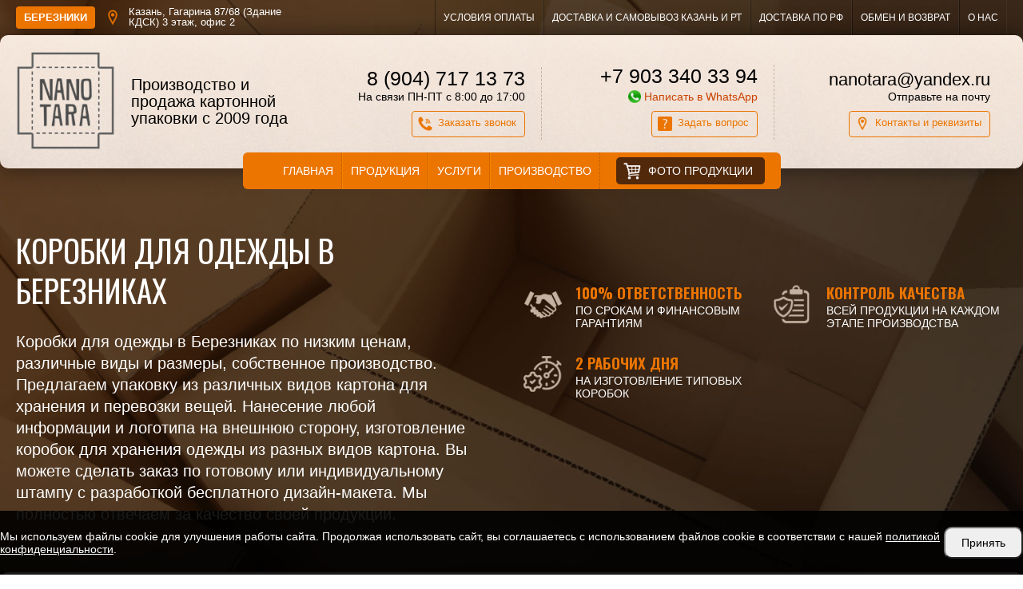

--- FILE ---
content_type: text/html; charset=UTF-8
request_url: https://berezniki.nanotara.ru/dlya-odezhdy
body_size: 11052
content:

<!DOCTYPE html>
<html lang="ru">
<head>
    <meta charset="utf-8">
    <meta name="viewport" content="width = device-width, initial-scale=1" />
    <title>Коробки для одежды Березники купить на заказ по доступной цене</title>
    <meta name="description" content="Коробки для одежды, купить по низкой стоимости в Березниках. Коробки для хранения одежды от производителя коробок из картона ИП Юхтина О.С.. Собственное высокотехнологичное производство." />
    <meta name="keywords" content="" />


    <meta property="og:title" content="Коробки для одежды Березники купить на заказ по доступной цене">
    <meta property="og:description" content="Коробки для одежды, купить по низкой стоимости в Березниках. Коробки для хранения одежды от производителя коробок из картона ИП Юхтина О.С.. Собственное высокотехнологичное производство.">
    <meta property="og:type" content="website">
    <meta property="og:url" content="https://berezniki.nanotara.ru">
    <meta property="og:image" content="/uploads/logo.png">

    <link rel="shortcut icon" href="/uploads/favicon.png" type="image/png">
    <link rel="stylesheet" href="/css/jedcoder/jedcoder.css"/>
    <link rel="stylesheet" href="/css/main.css"/>
    <link rel="stylesheet" href="/css/mobile.css"/>

    <script src="/js/jquery-3.2.1.min.js"></script>
    <script src="/templates/front/js/masonry.min.js"></script>
    <script src="/js/magnific/jquery.magnific-popup.min.js"></script>
    <link rel="stylesheet" href="/js/magnific/magnific-popup.css"/>

    <script src="/css/jedcoder/lib/jed-mobilemenu/jed-mobilemenu.js"></script>
    <link rel="stylesheet" href="/css/jedcoder/lib/jed-mobilemenu/jed-mobilemenu.css"/>

    <script src="/css/jedcoder/lib/jed-gridslider/jed-gridslider.js"></script>
    <link rel="stylesheet" href="/css/jedcoder/lib/jed-gridslider/jed-gridslider.css"/>

    <script src="/css/jedcoder/lib/jed-dropmenu/jed-dropmenu.js"></script>
    <link rel="stylesheet" href="/css/jedcoder/lib/jed-dropmenu/jed-dropmenu.css"/>

    <script src="/js/main.js"></script>
    <link href="https://fonts.googleapis.com/css?family=Rubik+Mono+One&display=swap&subset=cyrillic" rel="stylesheet">
<link href="https://fonts.googleapis.com/css?family=Oswald:400,500,600&display=swap&subset=cyrillic-ext"
    rel="stylesheet">
    <meta name="yandex-verification" content="c09467d20b7a497a" />
<meta name="yandex-verification" content="f7b8bdf9a76a254a" />
<meta name="yandex-verification" content="b5dd03a6c45f5dd4" />
<meta name="google-site-verification" content="p4ebX40_xLPgjlc5jZpyA_CDzAI8MZFs1aAGIrymxGo" />            <script>
          // Фиксируем событие, когда DOM полностью загружен
          document.addEventListener('DOMContentLoaded', function () {
              document.querySelectorAll('form input[name=recaptcha_response]').forEach(function (input) {
                  let randomKey = Array.from(crypto.getRandomValues(new Uint8Array(32)))
                      .map(b => b.toString(16).padStart(2, '0')).join('');
                  input.value = randomKey;
              });
          });
      
      </script>      
<script type='text/javascript' src='/modules/mod_feedback/jquery.maskedinput.min.js'></script>
<script type='text/javascript' src='/modules/mod_feedback/feedback.js'></script>
<link rel='stylesheet' href='/modules/mod_feedback/feedback.css'/>
<script type='text/javascript' src='/modules/mod_feedback/datetimepicker/jquery.datetimepicker.js'></script>
<link rel='stylesheet' href='/modules/mod_feedback/datetimepicker/jquery.datetimepicker.css'/>
</head>
<body>
<div class="selectCity active" style="display: none;">
    <div class="win">
        <span class="text">Ваш город Березники?</span>
        <div class="btns">
            <a href="/dlya-odezhdy?city" class="jbutton medium btn yes">Да, верно</a>
            <span class="jbutton medium bnt no">Другой город</span>
        </div>
    </div>
</div>
<div class="cityWin">
    <div class="win">
    <div class="close">&times;</div>
        <div class="grid">
                    <div class="column grid-item">
                <div class="name">А</div>
                <div class="cities">
                <!--<a href="http://?city" class="city"></a>-->
                    <a href="https://almetevsk.nanotara.ru" class="city">Альметьевск</a>
                <!--<a href="http://?city" class="city"></a>-->
                    <a href="https://arzamas.nanotara.ru" class="city">Арзамас</a>
                                </div>
            </div>
                    <div class="column grid-item">
                <div class="name">Б</div>
                <div class="cities">
                <!--<a href="http://?city" class="city"></a>-->
                    <a href="https://balakovo.nanotara.ru" class="city">Балаково</a>
                <!--<a href="http://?city" class="city"></a>-->
                    <a href="https://berezniki.nanotara.ru" class="city">Березники</a>
                                </div>
            </div>
                    <div class="column grid-item">
                <div class="name">Д</div>
                <div class="cities">
                <!--<a href="http://?city" class="city"></a>-->
                    <a href="https://dimitrovgrad.nanotara.ru" class="city">Димитровград</a>
                                </div>
            </div>
                    <div class="column grid-item">
                <div class="name">И</div>
                <div class="cities">
                <!--<a href="http://?city" class="city"></a>-->
                    <a href="https://izhevsk.nanotara.ru" class="city">Ижевск</a>
                                </div>
            </div>
                    <div class="column grid-item">
                <div class="name">Й</div>
                <div class="cities">
                <!--<a href="http://?city" class="city"></a>-->
                    <a href="https://joshkar-ola.nanotara.ru" class="city">Йошкар-Ола</a>
                                </div>
            </div>
                    <div class="column grid-item">
                <div class="name">К</div>
                <div class="cities">
                <!--<a href="http://?city" class="city"></a>-->
                    <a href="https://nanotara.ru" class="city">Казань</a>
                <!--<a href="http://?city" class="city"></a>-->
                    <a href="https://kirov43.nanotara.ru" class="city">Киров</a>
                <!--<a href="http://?city" class="city"></a>-->
                    <a href="https://kirov43.nanotara.ru" class="city">Киров</a>
                                </div>
            </div>
                    <div class="column grid-item">
                <div class="name">Н</div>
                <div class="cities">
                <!--<a href="http://?city" class="city"></a>-->
                    <a href="https://nn.nanotara.ru" class="city">Нижний Новгород</a>
                <!--<a href="http://?city" class="city"></a>-->
                    <a href="https://naberezhnye-chelny.nanotara.ru" class="city">Набережные Челны</a>
                <!--<a href="http://?city" class="city"></a>-->
                    <a href="https://nizhnekamsk.nanotara.ru" class="city">Нижнекамск</a>
                <!--<a href="http://?city" class="city"></a>-->
                    <a href="https://neftekamsk.nanotara.ru" class="city">Нефтекамск</a>
                <!--<a href="http://?city" class="city"></a>-->
                    <a href="https://novokujbyshevsk.nanotara.ru" class="city">Новокуйбышевск</a>
                                </div>
            </div>
                    <div class="column grid-item">
                <div class="name">О</div>
                <div class="cities">
                <!--<a href="http://?city" class="city"></a>-->
                    <a href="https://orenburg.nanotara.ru" class="city">Оренбург</a>
                <!--<a href="http://?city" class="city"></a>-->
                    <a href="https://orsk.nanotara.ru" class="city">Орск</a>
                                </div>
            </div>
                    <div class="column grid-item">
                <div class="name">П</div>
                <div class="cities">
                <!--<a href="http://?city" class="city"></a>-->
                    <a href="https://perm.nanotara.ru" class="city">Пермь</a>
                <!--<a href="http://?city" class="city"></a>-->
                    <a href="https://penza.nanotara.ru" class="city">Пенза</a>
                                </div>
            </div>
                    <div class="column grid-item">
                <div class="name">С</div>
                <div class="cities">
                <!--<a href="http://?city" class="city"></a>-->
                    <a href="https://samara.nanotara.ru" class="city">Самара</a>
                <!--<a href="http://?city" class="city"></a>-->
                    <a href="https://saratov.nanotara.ru" class="city">Саратов</a>
                <!--<a href="http://?city" class="city"></a>-->
                    <a href="https://saransk.nanotara.ru" class="city">Саранск</a>
                <!--<a href="http://?city" class="city"></a>-->
                    <a href="https://sterlitamak.nanotara.ru" class="city">Стерлитамак</a>
                <!--<a href="http://?city" class="city"></a>-->
                    <a href="https://syzran.nanotara.ru" class="city">Сызрань</a>
                                </div>
            </div>
                    <div class="column grid-item">
                <div class="name">Т</div>
                <div class="cities">
                <!--<a href="http://?city" class="city"></a>-->
                    <a href="https://tolyati.nanotara.ru" class="city">Тольятти</a>
                                </div>
            </div>
                    <div class="column grid-item">
                <div class="name">У</div>
                <div class="cities">
                <!--<a href="http://?city" class="city"></a>-->
                    <a href="https://ufa.nanotara.ru" class="city">Уфа</a>
                <!--<a href="http://?city" class="city"></a>-->
                    <a href="https://uljanovsk.nanotara.ru" class="city">Ульяновск</a>
                                </div>
            </div>
                    <div class="column grid-item">
                <div class="name">Ч</div>
                <div class="cities">
                <!--<a href="http://?city" class="city"></a>-->
                    <a href="https://cheboksary.nanotara.ru" class="city">Чебоксары</a>
                                </div>
            </div>
                    <div class="column grid-item">
                <div class="name">Э</div>
                <div class="cities">
                <!--<a href="http://?city" class="city"></a>-->
                    <a href="https://engels.nanotara.ru" class="city">Энгельс</a>
                                </div>
            </div>
                </div>
    </div>
</div>
<div class="jgridtable middle jed-mobilemenu-line">
    <div class="jitem t30 m50 jed-mobilemenu-1">
      <a href="/" class="logo">ИП Юхтина О.С.</a>
    </div>
    <div class="jitem t50 m30 jed-mobilemenu-2">
      <div class="telefons">
        <a href='tel:' class='telefon'></a>      </div>
    </div>
    <div class="item t20 m20 jed-mobilemenu-3">
        <div class="jed-mobilemenu-start"></div>
    </div>
</div>

<div class="jed-mobilemenu-menu-area">
        <div class="jed-mobilemenu-menu">
            <a href="/produkciya" class="active">Продукция</a>
<div class='down'>
    <a href="/tipy-korobok">Типы коробок</a><a href="/primenenie" class="active">Применение</a>
<div class='down'>
    <a href="/dlya-tortov">Для тортов</a><a href="/dlya-piccy">Для пиццы</a><a href="/arhivnye">Архивные</a><a href="/novogodnie">Новогодние</a><a href="/dlya-sklada">Для склада</a><a href="/lotki-dlya-produktov">Лотки для продуктов</a><a href="/dlya-cvetov">Для цветов</a><a href="/dlya-kartin">Для картин</a><a href="/dlya-igrushek">Для игрушек</a><a href="/dlya-butylok">Для бутылок</a><a href="/podarochnye">Подарочные</a><a href="/dlya-obuvi">Для обуви</a><a href="/dlya-upakovki">Для упаковки</a><a href="/dlya-veshchey">для вещей</a><a href="/dlya-pereezda">для переезда</a><a href="/dlya-bumag">для бумаг</a><a href="/dlya-dokumentov">для документов</a><a href="/dlya-ovoshchey">для овощей</a><a href="/dlya-pirozhnyh">Для пирожных</a><a href="/dlya-mebeli">Для мебели</a><a href="/dlya-odezhdy" class="active">Для одежды</a><a href="/dlya-knig">Для книг</a><a href="/dlya-belya">Для белья</a><a href="/dlya-perevozki">Для перевозки</a><a href="/dlya-pirogov">Для пирогов</a><a href="/dlya-vina">Для вина</a><a href="/dlya-konfet">Для конфет</a><a href="/dlya-ryby">Для рыбы</a><a href="/dlya-buketov">Для букетов</a><a href="/dlya-chaya">Для чая</a><a href="/dlya-tovara">Для товара</a><a href="/dlya-fruktov">Для фруктов</a><a href="/dlya-konditerskih-izdeliy">Для кондитерских изделий</a><a href="/dlya-chasov">Для часов</a><a href="/dlya-suvenirov">Для сувениров</a><a href="/dlya-edy">Для еды</a><a href="/dlya-stiralnogo-poroshka">Для стирального порошка</a><a href="/dlya-pechenya">Для печенья</a><a href="/dlya-holodilnika">Для холодильника</a><a href="/dlya-myla">Для мыла</a><a href="/dlya-kosmetiki">Для косметики</a><a href="/dlya-salfetok">Для салфеток</a><a href="/dlya-bytovoy-himii">Для бытовой химии</a><a href="/dlya-zeleni">Для зелени</a><a href="/dlya-kruzhki">Для кружки</a><a href="/dlya-pishchevoy-promyshlennosti">Для пищевой промышленности</a><a href="/dlya-vypechki">Для выпечки</a><a href="/ofisnye">Офисные</a><a href="/dlya-internet-magazinov">Для интернет магазинов</a><a href="/korobki-dlya-kapkeykov">Коробки для капкейков</a>
</div><a href="/tip-kartona">Тип картона</a><a href="/komplektaciya">Комплектация</a><a href="/pechat">Печать</a><a href="/cvet">Цвет</a><a href="/forma">Форма</a><a href="/po-razmeru">По размеру</a>
</div><a href="/foto-produkcii">Фото продукции</a><a href="/o-nas">О нас</a><a href="/proizvodstvo">Производство</a><a href="/kontakty">Контакты</a>        </div>
        <div class="jed-mobilemenu-more">

        </div>
</div>
<div class="absolute inner" style="background-image: url(/uploads/bg/head.jpg)">
<div class="box topLineBox">
    <div class="main">
        <div class="jgrid221 no-margin">
            <div class="jitem p30">
                <div class="cityBlock">
                    <div class="city openCities">Березники</div>
                    <div class="adress">Казань, Гагарина 87/68 (Здание КДСК) 3 этаж, офис 2</div>
                </div>
            </div>
            <div class="jitem p70">
                <div class="menu"><a href="/usloviya-oplaty">Условия оплаты</a><a href="/dostavka-i-samovyvoz-kazan-i-rt">Доставка и самовывоз Казань и РТ</a><a href="/dostavka-po-rf">Доставка по РФ</a><a href="/obmen-i-vozvrat">Обмен и возврат</a><a href="/o-nas">О нас</a></div>            </div>
        </div>
    </div>
</div>

<div class="box headBox">
    <div class="main">
        <div class="jgrid421 middle topLine no-margin">
            <div class="jitem logoItem p10">
                <a href="/" class="logo">
                    <img src="/uploads/logo.png">
                </a>
            </div>
            <div class="jitem p20">
                <div class="slogan">
                    Производство и продажа картонной упаковки с 2009 года                </div>
            </div>
            <div class="jitem dataItem p70">
                <div class="table">

                    <div class="telefons item"><a href='tel:8 (904) 717 13 73' class='telefon'>8 (904) 717 13 73</a><div class='caption'>На связи ПН-ПТ с 8:00 до 17:00</div>                            <a href="#form-call-modal" class="jbutton4 small form-modal icon a-button" data-info="Заказ звонка с шапки" data-desc=""
                                data-title="Заказать звонок"><img src="/uploads/design/icon_telefon.png">Заказать звонок</a>
                            </div>                    <div class="telefons item"><a href='tel:+7 903 340 33 94' class='telefon'>+7 903 340 33 94</a><a href='https://api.whatsapp.com/send?phone=79270392704' target='_blank' class='caption'><img src='/uploads/design/msg/whatsapp.png'>Написать в WhatsApp</a>                            <a href="#form-q-modal" class="jbutton4 small icon form-modal a-button" data-info="Заказ звонка с шапки" data-desc=""
                                data-title="Заказать звонок"><img src="/uploads/design/icon_question.png">Задать вопрос</a>
                            </div>                    <div class="emails item"><a href='mailto:nanotara@yandex.ru' class='email'>nanotara@yandex.ru</a><div class='caption'>Отправьте на почту</div>                            <a href="/kontakty" class="jbutton4 small icon a-button"><img src="/uploads/design/icon_contacts.png">Контакты и реквизиты</a>
                            </div>
                </div>
            </div>

        </div>

    </div>
</div>
<div class="box mainMenuBox">
    <div class="main">
        <div class="menu jed-dropmenu">
            <a href="/">Главная</a><a href="/produkciya" class="active">Продукция</a><a href="/uslugi">Услуги</a><a href="/proizvodstvo">Производство</a><a href="/foto-produkcii">Фото продукции</a>        </div>
    </div>
</div>
    <div class="box headTmpInner second" >
        <div class="main">
            <div class="text">
                <h1 class="title font2">
                    Коробки для одежды в Березниках                 </h1>
                <div class="description">
                    <p>Коробки для одежды в Березниках по низким ценам, различные виды и размеры, собственное производство. Предлагаем упаковку из различных видов картона для хранения и перевозки вещей. Нанесение любой информации и логотипа на внешнюю сторону, изготовление коробок для хранения одежды из разных видов картона. Вы можете сделать заказ по готовому или индивидуальному штампу с разработкой бесплатного дизайн-макета. Мы полностью отвечаем за качество своей продукции.</p>                </div>
               
            </div>
            <div class="advantItem">
                    <div class="jgrid221 advantsHead">
                    <div class="jitem advant">
                <div class="image" style="background-image:url(/uploads/design/icon_otvet.png)"></div>
                <div class="name"><span>100% ответственность</span> по срокам и финансовым гарантиям</div>
            </div>

                    <div class="jitem advant">
                <div class="image" style="background-image:url(/uploads/design/icon_100.png)"></div>
                <div class="name"><span>Контроль качества</span> всей продукции на каждом этапе производства</div>
            </div>

                    <div class="jitem advant">
                <div class="image" style="background-image:url(/uploads/design/icon_speed.png)"></div>
                <div class="name"><span>2 рабочих дня</span> на изготовление типовых коробок</div>
            </div>

            </div>
            </div>
        </div>
    </div>

</div>



<div class="box winBox top catalogInner">
    <div class="main">
        <div class="jgrid211 columns">
            <div class="jitem p25 left">
                <div class='leftMenu'><a href='/tipy-korobok' class=''>Типы коробок</a><a href='/primenenie' class='active'>Применение</a><div class='down category level1'><a href='/dlya-tortov' class=''>Для тортов</a><a href='/dlya-piccy' class=''>Для пиццы</a><a href='/arhivnye' class=''>Архивные</a><a href='/novogodnie' class=''>Новогодние</a><a href='/dlya-sklada' class=''>Для склада</a><a href='/lotki-dlya-produktov' class=''>Лотки для продуктов</a><a href='/dlya-cvetov' class=''>Для цветов</a><a href='/dlya-kartin' class=''>Для картин</a><a href='/dlya-igrushek' class=''>Для игрушек</a><a href='/dlya-butylok' class=''>Для бутылок</a><a href='/podarochnye' class=''>Подарочные</a><a href='/dlya-obuvi' class=''>Для обуви</a><a href='/dlya-upakovki' class=''>Для упаковки</a><a href='/dlya-veshchey' class=''>для вещей</a><a href='/dlya-pereezda' class=''>для переезда</a><a href='/dlya-bumag' class=''>для бумаг</a><a href='/dlya-dokumentov' class=''>для документов</a><a href='/dlya-ovoshchey' class=''>для овощей</a><a href='/dlya-pirozhnyh' class=''>Для пирожных</a><a href='/dlya-mebeli' class=''>Для мебели</a><a href='/dlya-odezhdy' class='active'>Для одежды</a><a href='/dlya-knig' class=''>Для книг</a><a href='/dlya-belya' class=''>Для белья</a><a href='/dlya-perevozki' class=''>Для перевозки</a><a href='/dlya-pirogov' class=''>Для пирогов</a><a href='/dlya-vina' class=''>Для вина</a><a href='/dlya-konfet' class=''>Для конфет</a><a href='/dlya-ryby' class=''>Для рыбы</a><a href='/dlya-buketov' class=''>Для букетов</a><a href='/dlya-chaya' class=''>Для чая</a><a href='/dlya-tovara' class=''>Для товара</a><a href='/dlya-fruktov' class=''>Для фруктов</a><a href='/dlya-konditerskih-izdeliy' class=''>Для кондитерских изделий</a><a href='/dlya-chasov' class=''>Для часов</a><a href='/dlya-suvenirov' class=''>Для сувениров</a><a href='/dlya-edy' class=''>Для еды</a><a href='/dlya-stiralnogo-poroshka' class=''>Для стирального порошка</a><a href='/dlya-pechenya' class=''>Для печенья</a><a href='/dlya-holodilnika' class=''>Для холодильника</a><a href='/dlya-myla' class=''>Для мыла</a><a href='/dlya-kosmetiki' class=''>Для косметики</a><a href='/dlya-salfetok' class=''>Для салфеток</a><a href='/dlya-bytovoy-himii' class=''>Для бытовой химии</a><a href='/dlya-zeleni' class=''>Для зелени</a><a href='/dlya-kruzhki' class=''>Для кружки</a><a href='/dlya-pishchevoy-promyshlennosti' class=''>Для пищевой промышленности</a><a href='/dlya-vypechki' class=''>Для выпечки</a><a href='/ofisnye' class=''>Офисные</a><a href='/dlya-internet-magazinov' class=''>Для интернет магазинов</a><a href='/korobki-dlya-kapkeykov' class=''>Коробки для капкейков</a></div><a href='/tip-kartona' class=''>Тип картона</a><a href='/komplektaciya' class=''>Комплектация</a><a href='/pechat' class=''>Печать</a><a href='/cvet' class=''>Цвет</a><a href='/forma' class=''>Форма</a><a href='/po-razmeru' class=''>По размеру</a></div>            </div>
            <div class="jitem p75 right">
                <div class="content p"><h2>Типы упаковки для вещей</h2>
<p>Картонные коробки для одежды бывают различных конфигураций &mdash; в зависимости от того, что именно в них хранится. Вот какие их типы наиболее распространены:</p>
<ul>
<li>высокая в качестве шкафа для одежды;</li>
<li>плоская с прозрачной крышкой для деликатных вещей;</li>
<li>квадратная с прорезными ручками в ячейки стеллажей.</li>
</ul>
<p>В зависимости от предназначения упаковка может быть изготовлена из плотного гофрокартона или крафт-картона. Коробки для одежды с крышкой &mdash; хороший вариант для сезонного хранения одежды, а также обуви.</p></div>
                                <div class="content p"><h2>Преимущества хранения вещей в коробках</h2>
<p>Картонная упаковка давно зарекомендовала себя как простое решение для хранения и перевозки различных вещей. Вот какие преимущества вы получаете при этом:</p>
<ul>
<li>оптимизация пространства в помещении;</li>
<li>компактное хранение и транспортировка;</li>
<li>защита одежды от внешних факторов;</li>
<li>возможность многоразового использования.</li>
</ul>
<p>Помимо этих неоспоримых удобств, коробки для упаковки одежды занимают минимум места в разобранном виде, имеют легкий вес и безопасны в экологическом аспекте.</p>
<h2>Порядок исполнения заказа</h2>
<p>После того, как вы предоставите менеджеру информацию с требованиями к упаковке, он примет заказ в работу. Вот какие этапы при этом осуществляются:</p>
<ul>
<li>расчет тиража и согласование;</li>
<li>подбор картона, изготовление дизайн-макета;</li>
<li>вырубка и сборка коробок;</li>
<li>постпечатная обработка;</li>
<li>отгрузка в ТК для отправки по адресу.</li>
</ul>
<p>Все этапы заказа контролируются менеджером с предоставлением текущей информации клиенту.</p>
<h2>Сделать заказ в компании ИП Юхтина О.С.</h2>
<p>Если вашему предприятию требуются коробки для хранения одежды, купить их вы можете у нас по выгодной цене. Для начала работы отправьте информацию с вашими пожеланиями к упаковке:</p>
<ul>
<li>по электронной почте <a href="mailto:nanotara@yandex.ru">nanotara@yandex.ru</a>;</li>
<li>по телефону <a href="tel:+79033403394">+7 903 340 33 94</a>;</li>
<li>заполните заявку онлайн на сайте.</li>
</ul>
<p>Наш сотрудник примет заказ в работу, просчитав оптимальный вариант. После готовности тиража производится его отгрузка по указанному адресу. Мы всегда открыты для плодотворного сотрудничества, ждем ваших обращений!</p></div>
                            </div>
        </div>
    </div>
</div>
<div class="box box1002 fotosBox">
    <div class="main">
        </div>
</div>

<div class="box mainFormBox">
    <div class="main">
        	<div id="form-main" class="feedback">
		<div class="title h1" data-default="Экспресс-заявка">Экспресс-заявка</div>
		<div class="venzel"></div>
			<form class="feedback_form" id="feedback_form-main" enctype="multipart/form-data" method="POST" action="/ajax/mod-mod_feedback/send-message">
				<div class="jgrid211">
			<div class="jitem p30 leftInputs">
				<div class=" input_string input-box">
<label>
    <span>Как Вас зовут?</span>
    <input name="value[fio]" type="text" placeholder="Как Вас зовут?" value="" class="input jinput"/>
    <input name="label[fio]" type="hidden" value="Как Вас зовут?" class="input"/>
    <input name="type[fio]" type="hidden" value="input_string"/>
    </lable>
</div>
				<div class=" input_string input-box">
<label>
    <span>Ваш город</span>
    <input name="value[city]" type="text" placeholder="Ваш город" value="" class="input jinput"/>
    <input name="label[city]" type="hidden" value="Ваш город" class="input"/>
    <input name="type[city]" type="hidden" value="input_string"/>
    </lable>
</div>
				<div class="input_require input_telefon input-box" >
	<label>
	    <span>Телефон</span>
	   	<input name="value[telefon]" type="tel" placeholder="Телефон" value="" class="input jinput"/>
		<input name="label[telefon]" type="hidden" value="Телефон" class="input"/>
		<input name="type[telefon]" type="hidden" value="input_telefon"/>
		<span class="err_msg"></span>	</label>
</div>
				<div class=" input_email input-box">
	<label>
	    <span>E-mail</span>
	   	<input name="value[email]" placeholder="E-mail" type="text" value="" class="input jinput"/>
		<input name="label[email]" type="hidden" value="E-mail" class=""/>
    	<input name="type[email]" type="hidden" value="input_email"/>		
			</label>
</div>
				<div class=" input_text input-box">
	<label>
	    <span>Дополнительная информация</span>
		<textarea name="value[text]" cols="" rows="" placeholder="Дополнительная информация" class="input jinput textarea"></textarea>
		<input name="label[text]" type="hidden" value="Дополнительная информация" class="input"/>
		<input name="type[text]" type="hidden" value="input_text"/>
	</label>
</div>
			</div>
			<div class="jitem p70 rightInputs">
				<div class=" input_checkbox input-box">
	<label><span>Какой тип коробок Вас интересует?</span></label>
	<div class="items">
	
	<label class="check"><input type="checkbox" name="value[type1][]" value="4-x клапанные"><span>4-x клапанные</span></label>
	
	<label class="check"><input type="checkbox" name="value[type1][]" value="Самосборные"><span>Самосборные</span></label>
	
	<label class="check"><input type="checkbox" name="value[type1][]" value="С крышкой"><span>С крышкой</span></label>
	
	<label class="check"><input type="checkbox" name="value[type1][]" value="Для товаров"><span>Для товаров</span></label>
	
	<label class="check"><input type="checkbox" name="value[type1][]" value="Подарочные"><span>Подарочные</span></label>
	
	<label class="check"><input type="checkbox" name="value[type1][]" value="Другие, затрудняюсь ответить"><span>Другие, затрудняюсь ответить</span></label>
		</div>
	<input name="type[type1]" type="hidden" value="input_type0" />
	<input name="label[type1]" type="hidden" value="Какой тип коробок Вас интересует?" class="input jinput"/>
</div>				<div class=" input_checkbox input-box">
	<label><span>Какая печать нужна?</span></label>
	<div class="items">
	
	<label class="check"><input type="checkbox" name="value[type2][]" value="Без печати, цвет картона"><span>Без печати, цвет картона</span></label>
	
	<label class="check"><input type="checkbox" name="value[type2][]" value="Одноцветная печать"><span>Одноцветная печать</span></label>
	
	<label class="check"><input type="checkbox" name="value[type2][]" value="Полноцветная печать"><span>Полноцветная печать</span></label>
	
	<label class="check"><input type="checkbox" name="value[type2][]" value="Другая, затрудняюсь ответить"><span>Другая, затрудняюсь ответить</span></label>
		</div>
	<input name="type[type2]" type="hidden" value="input_type0" />
	<input name="label[type2]" type="hidden" value="Какая печать нужна?" class="input jinput"/>
</div>				<div class=" input_radio input-box">
	<label><span>Количество</span></label>
	<div class="items">
		<label class="radio"><input type="radio" name="value[type3][]" value="до 100"><span>до 100</span></label>
		<label class="radio"><input type="radio" name="value[type3][]" value="до 500"><span>до 500</span></label>
		<label class="radio"><input type="radio" name="value[type3][]" value="до 1 000"><span>до 1 000</span></label>
		<label class="radio"><input type="radio" name="value[type3][]" value="до 2 000"><span>до 2 000</span></label>
		<label class="radio"><input type="radio" name="value[type3][]" value="до 5 000"><span>до 5 000</span></label>
		<label class="radio"><input type="radio" name="value[type3][]" value="до 10 000"><span>до 10 000</span></label>
		<label class="radio"><input type="radio" name="value[type3][]" value="до 50 000"><span>до 50 000</span></label>
		</div>
	<input name="type[type3]" type="hidden" value="input_type0" />
	<input name="label[type3]" type="hidden" value="Количество" class="input jinput"/>
</div>				<div class=" input_date input-box">
<label>
    <span>Дата изготовления</span>
    <input name="value[date]" type="text" placeholder="Дата изготовления" value="" class="input jinput datetime"/>
    <input name="label[date]" type="hidden" value="Дата изготовления" class="input"/>
    <input name="type[date]" type="hidden" value="input_date" />
    </lable>
</div>
		<div class="formabout">Отправляя заявку вы соглашаетесь на обработку <a href="/oferta">персональных данных</a></div>
		<span class="feedback_button jbutton2">Отправить заявку</span>
			</div>
		</div>
		<input name="recaptcha_response" type="hidden" value=""/>
		<input name="form" type="hidden" value=""/>
		<input name="url" type="hidden" value="/dlya-odezhdy"/>
		<input name="page_id" type="hidden" value="416" />
		<input name="info" type="hidden" value="" class="form_info"/>
		<input name="mod" type="hidden" value="form-main"/>
		<input name="target_id" type="hidden" value=""/>

	</form>

	<div class="results">
		<div class="loading">Идет отправка...</div>
		<div class="result"></div>
	</div>
	</div>
    </div>
</div>
<div class="box bottom">
    <div class="main">
        <div class="jgrid211 no-margin ">
            <div class="jitem p30 left">
                                <div class="contactsArea" itemscope="" itemtype="http://schema.org/LocalBusiness">
                    <a href="/" class="logo">
                        <img itemprop="image" src="/uploads/logo.png">
                        <div class="slogan">Производство и продажа картонной упаковки с 2009 года</div>
                    </a>
                    <div class="telefons item"><a href='tel:8 (904) 717 13 73' class='telefon'>8 (904) 717 13 73</a><div class='caption'>На связи ПН-ПТ с 8:00 до 17:00</div></div>                    <div class="telefons mobile item"><a href='tel:+7 903 340 33 94' class='telefon'>+7 903 340 33 94</a><a href='https://api.whatsapp.com/send?phone=79270392704' target='_blank' class='caption'><img src='/uploads/design/msg/whatsapp.png'>Написать в WhatsApp</a></div>                    <div class="emails item"><a href='mailto:nanotara@yandex.ru' class='email'>nanotara@yandex.ru</a><div class='caption'>Почта для вопросов и заявок</div></div>                    <div class="adress" itemprop="address">
                        Казань, Гагарина 87/68 (Здание КДСК) 3 этаж, офис 2                    </div>

                </div>

            </div>
            <div class="jitem p70 menuArea">
                <div class="jgrid321">
                    <div class="jitem  menu">
                        <div class="menuName"></div>
                        <div class="venzel white"></div>
                        <a href="/">Главная</a><a href="/produkciya" class="active">Продукция</a><a href="/uslugi">Услуги</a><a href="/proizvodstvo">Производство</a><a href="/foto-produkcii">Фото продукции</a>                    </div>
                    <div class="jitem menu">
                        <div class="menuName"></div>
                        <div class="venzel white"></div>
                        <div class="menu"><a href="/usloviya-oplaty">Условия оплаты</a><a href="/dostavka-i-samovyvoz-kazan-i-rt">Доставка и самовывоз Казань и РТ</a><a href="/dostavka-po-rf">Доставка по РФ</a><a href="/obmen-i-vozvrat">Обмен и возврат</a><a href="/o-nas">О нас</a></div>                    </div>
                    <div class="jitem btnArea">

                    </div>
                </div>
            </div>
        </div>
    </div>
</div>
	<div id="form-call-modal" class="feedback modal-form white-popup mfp-hide zoom-anim-dialog">
		<div class="title h2" data-default="Заказать звонок"></div>
		<div class="desc" data-default=""></div>
			<form class="feedback_form" id="feedback_form-call-modal" enctype="multipart/form-data" method="POST" action="/ajax/mod-mod_feedback/send-message">
		<div class=" input_string input-box">
<label>
    <span>Имя</span>
    <input name="value[fio]" type="text" placeholder="Имя" value="" class="input jinput"/>
    <input name="label[fio]" type="hidden" value="Имя" class="input"/>
    <input name="type[fio]" type="hidden" value="input_string"/>
    </lable>
</div>
<div class="input_require input_telefon input-box" >
	<label>
	    <span>Телефон</span>
	   	<input name="value[telefon]" type="tel" placeholder="Телефон" value="" class="input jinput"/>
		<input name="label[telefon]" type="hidden" value="Телефон" class="input"/>
		<input name="type[telefon]" type="hidden" value="input_telefon"/>
		<span class="err_msg"></span>	</label>
</div>
		<input name="form" type="hidden" value=""/>
		<input name="recaptcha_response" type="hidden" value=""/>
		<input name="url" type="hidden" value="/dlya-odezhdy"/>
		<input name="page_id" type="hidden" value="416" />
		<input name="info" type="hidden" value="" class="form_info"/>
		<input name="mod" type="hidden" value="form-call-modal"/>
		<input name="target_id" type="hidden" value="form_head"/>
		<div class="formabout">Отправляя заявку вы соглашаетесь на обработку <a href="/oferta">персональных данных</a></div>
		<span class="feedback_button jbutton">Отправить</span>
	</form>

	<div class="results">
		<div class="loading">Идет отправка...</div>
		<div class="result"></div>
	</div>
	</div>
	<div id="form-q-modal" class="feedback modal-form white-popup mfp-hide zoom-anim-dialog">
		<div class="title h2" data-default="Задать вопрос"></div>
		<div class="desc" data-default="Закажите расчет и получите детальный расчет себе на почту"></div>
			<form class="feedback_form" id="feedback_form-q-modal" enctype="multipart/form-data" method="POST" action="/ajax/mod-mod_feedback/send-message">
		<div class=" input_string input-box">
<label>
    <span>Имя</span>
    <input name="value[fio]" type="text" placeholder="Имя" value="" class="input jinput"/>
    <input name="label[fio]" type="hidden" value="Имя" class="input"/>
    <input name="type[fio]" type="hidden" value="input_string"/>
    </lable>
</div>
<div class="input_require input_string input-box">
<label>
    <span>Телефон</span>
    <input name="value[telefon]" type="text" placeholder="Телефон" value="" class="input jinput"/>
    <input name="label[telefon]" type="hidden" value="Телефон" class="input"/>
    <input name="type[telefon]" type="hidden" value="input_string"/>
    <span class="err_msg"></span></lable>
</div>
<div class=" input_email input-box">
	<label>
	    <span>E-mail</span>
	   	<input name="value[email]" placeholder="E-mail" type="text" value="" class="input jinput"/>
		<input name="label[email]" type="hidden" value="E-mail" class=""/>
    	<input name="type[email]" type="hidden" value="input_email"/>		
			</label>
</div>
<div class=" input_text input-box">
	<label>
	    <span>Вопрос</span>
		<textarea name="value[text]" cols="" rows="" placeholder="Вопрос" class="input jinput textarea"></textarea>
		<input name="label[text]" type="hidden" value="Вопрос" class="input"/>
		<input name="type[text]" type="hidden" value="input_text"/>
	</label>
</div>
		<input name="form" type="hidden" value=""/>
		<input name="recaptcha_response" type="hidden" value=""/>
		<input name="url" type="hidden" value="/dlya-odezhdy"/>
		<input name="page_id" type="hidden" value="416" />
		<input name="info" type="hidden" value="" class="form_info"/>
		<input name="mod" type="hidden" value="form-q-modal"/>
		<input name="target_id" type="hidden" value=""/>
		<div class="formabout">Отправляя заявку вы соглашаетесь на обработку <a href="/oferta">персональных данных</a></div>
		<span class="feedback_button jbutton">Отправить</span>
	</form>

	<div class="results">
		<div class="loading">Идет отправка...</div>
		<div class="result"></div>
	</div>
	</div>
	<div id="form-buy-modal" class="feedback modal-form white-popup mfp-hide zoom-anim-dialog">
		<div class="title h2" data-default="Купить"></div>
		<div class="desc" data-default=""></div>
			<form class="feedback_form" id="feedback_form-buy-modal" enctype="multipart/form-data" method="POST" action="/ajax/mod-mod_feedback/send-message">
		<div class=" input_string input-box">
<label>
    <span>Имя</span>
    <input name="value[fio]" type="text" placeholder="Имя" value="" class="input jinput"/>
    <input name="label[fio]" type="hidden" value="Имя" class="input"/>
    <input name="type[fio]" type="hidden" value="input_string"/>
    </lable>
</div>
<div class="input_require input_telefon input-box" >
	<label>
	    <span>Телефон</span>
	   	<input name="value[telefon]" type="tel" placeholder="Телефон" value="" class="input jinput"/>
		<input name="label[telefon]" type="hidden" value="Телефон" class="input"/>
		<input name="type[telefon]" type="hidden" value="input_telefon"/>
		<span class="err_msg"></span>	</label>
</div>
<div class=" input_email input-box">
	<label>
	    <span>E-mail</span>
	   	<input name="value[email]" placeholder="E-mail" type="text" value="" class="input jinput"/>
		<input name="label[email]" type="hidden" value="E-mail" class=""/>
    	<input name="type[email]" type="hidden" value="input_email"/>		
			</label>
</div>
<div class=" input_string input-box">
<label>
    <span>Количество</span>
    <input name="value[count]" type="text" placeholder="Количество" value="" class="input jinput"/>
    <input name="label[count]" type="hidden" value="Количество" class="input"/>
    <input name="type[count]" type="hidden" value="input_string"/>
    </lable>
</div>
<div class=" input_text input-box">
	<label>
	    <span>Пожелания</span>
		<textarea name="value[text]" cols="" rows="" placeholder="Пожелания" class="input jinput textarea"></textarea>
		<input name="label[text]" type="hidden" value="Пожелания" class="input"/>
		<input name="type[text]" type="hidden" value="input_text"/>
	</label>
</div>
		<input name="form" type="hidden" value=""/>
		<input name="recaptcha_response" type="hidden" value=""/>
		<input name="url" type="hidden" value="/dlya-odezhdy"/>
		<input name="page_id" type="hidden" value="416" />
		<input name="info" type="hidden" value="" class="form_info"/>
		<input name="mod" type="hidden" value="form-buy-modal"/>
		<input name="target_id" type="hidden" value=""/>
		<div class="formabout">Отправляя заявку вы соглашаетесь на обработку <a href="/oferta">персональных данных</a></div>
		<span class="feedback_button jbutton">Купить</span>
	</form>

	<div class="results">
		<div class="loading">Идет отправка...</div>
		<div class="result"></div>
	</div>
	</div>
<script>
document.addEventListener('DOMContentLoaded', function() {
    // Создаем HTML структуру
    const cookieHtml = `
        <div id="cookie-consent" class="cookie-consent" style="display: none;">
            <div class="container">
                <div class="cookie-content">
                    <div class="cookie-text">Мы используем файлы cookie для улучшения работы сайта. Продолжая использовать сайт, вы соглашаетесь с использованием файлов cookie в соответствии с нашей <a href="/oferta">политикой конфиденциальности</a>.</div>
                    <div class="cookie-buttons">
                        <button id="accept-cookies" class="cookie-btn">Принять</button>
                    </div>
                </div>
            </div>
        </div>
    `;

    // Создаем стили
    const cookieStyles = `
        <style>
            .cookie-consent {
                position: fixed;
                width: 100%;
                bottom: 0;
                left: 0;
                right: 0;
                background: rgba(0,0,0,0.9);
                color: #fff;
                padding: 20px 0;
                z-index: 9999;
            }
            .cookie-content {
                display: flex;
                align-items: center;
                justify-content: space-between;
                gap: 20px;
            }
            .cookie-btn {
                padding: 10px 20px;
                font-size: 14px;
                border-radius: 10px;
            }
            .cookie-text {
                font-size: 14px;
            }
            .cookie-text a {
                color: #fff;
            }
            .cookie-content p {
                margin: 0;
            }
            .cookie-buttons {
                display: flex;
                gap: 10px;
            }
            .btn-secondary {
                background: #6c757d;
            }
            @media screen and (max-width: 992px) {
                .cookie-content {
                    flex-wrap: wrap;
                }
                .cookie-content div {
                    width: 100%;
                }
            }
        </style>
    `;

    // Добавляем HTML и стили на страницу
    document.body.insertAdjacentHTML('beforeend', cookieHtml);
    document.head.insertAdjacentHTML('beforeend', cookieStyles);

    const cookieConsent = document.getElementById('cookie-consent');
    
    // Проверяем наличие выбора пользователя
    const cookieChoice = localStorage.getItem('cookieConsent');
    
    if (!cookieChoice) {
        cookieConsent.style.display = 'block';
    }

    // Обработчик принятия куки
    document.getElementById('accept-cookies').addEventListener('click', function() {
        localStorage.setItem('cookieConsent', 'accepted');
        cookieConsent.style.display = 'none';
        enableCookies();
    });

    // Обработчик отклонения куки
    document.getElementById('reject-cookies').addEventListener('click', function() {
        localStorage.setItem('cookieConsent', 'rejected');
        cookieConsent.style.display = 'none';
        disableCookies();
    });

    // Если пользователь уже сделал выбор, применяем соответствующие настройки
    if (cookieChoice === 'accepted') {
        enableCookies();
    } else if (cookieChoice === 'rejected') {
        disableCookies();
    }

    function enableCookies() {
        document.cookie = "cookiesEnabled=true; path=/; max-age=31536000";
    }

    function disableCookies() {
        console.log('Disable Cookies');
        // Удаляем все существующие куки
        
        document.cookie = "cookiesEnabled=false; path=/; max-age=31536000";

        document.cookie.split(';').forEach(cookie => {
            const eqPos = cookie.indexOf('=');
            const name = eqPos > -1 ? cookie.substring(0, eqPos) : cookie;
            document.cookie = name + '=;expires=Thu, 01 Jan 1970 00:00:00 GMT';
        });
        console.log(document.cookie);
        if(!document.__defineGetter__) {
            Object.defineProperty(document, 'cookie', {
                get: function(){return ''},
                set: function(){return true},
            });
        } else {
            document.__defineGetter__("cookie", function() { return '';} );
            document.__defineSetter__("cookie", function() {} );
        }
    }
});
</script>
<script>
function setFormAbout() {
  // Находим все элементы .formabout
    document.querySelectorAll('.formabout').forEach(formAbout => {
      // Создаем чекбокс
      const checkbox = document.createElement('input');
      checkbox.type = 'checkbox';
      checkbox.className = 'privacy-checkbox';
      checkbox.style.marginRight = '10px';
      
      // Получаем текущий текст
      const text = formAbout.innerHTML;
      
      // Очищаем элемент и добавляем чекбокс с текстом
      formAbout.innerHTML = '';
      formAbout.appendChild(checkbox);
      formAbout.insertAdjacentHTML('beforeend', text);

      // Находим родительскую форму и кнопку
      const parentForm = formAbout.closest('.feedback_form');
      const submitButton = parentForm.querySelector('.feedback_button');

      // Добавляем класс disabled изначально
      submitButton.classList.add('disabled');
      submitButton.style.opacity = '0.5';
      submitButton.style.pointerEvents = 'none';

      // Обработчик изменения состояния чекбокса
      checkbox.addEventListener('change', function() {
          if (this.checked) {
              submitButton.classList.remove('disabled');
              submitButton.style.opacity = '1';
              submitButton.style.pointerEvents = 'auto';
          } else {
              submitButton.classList.add('disabled');
              submitButton.style.opacity = '0.5';
              submitButton.style.pointerEvents = 'none';
          }
      });
  });
}

document.addEventListener('DOMContentLoaded', function() {
setFormAbout()    
});
</script>
<!-- Yandex.Metrika informer -->
<a href="https://metrika.yandex.ru/stat/?id=24104866&from=informer"
target="_blank" rel="nofollow"><img src="https://informer.yandex.ru/informer/24104866/3_1_FFFFFFFF_EFEFEFFF_0_pageviews"
style="width:88px; height:31px; border:0;" alt="Яндекс.Метрика" title="Яндекс.Метрика: данные за сегодня (просмотры, визиты и уникальные посетители)" class="ym-advanced-informer" data-cid="24104866" data-lang="ru" /></a>
<!-- /Yandex.Metrika informer -->

<!-- Yandex.Metrika counter -->
<script type="text/javascript" >
   (function(m,e,t,r,i,k,a){m[i]=m[i]||function(){(m[i].a=m[i].a||[]).push(arguments)};
   m[i].l=1*new Date();k=e.createElement(t),a=e.getElementsByTagName(t)[0],k.async=1,k.src=r,a.parentNode.insertBefore(k,a)})
   (window, document, "script", "https://mc.yandex.ru/metrika/tag.js", "ym");

   ym(24104866, "init", {
        clickmap:true,
        trackLinks:true,
        accurateTrackBounce:true,
        webvisor:true
   });
</script>
<noscript><div><img src="https://mc.yandex.ru/watch/24104866" style="position:absolute; left:-9999px;" alt="" /></div></noscript>
<!-- /Yandex.Metrika counter -->



</body>
</html>
<script>console.log('LOADING 0.066')</script>

--- FILE ---
content_type: text/css
request_url: https://berezniki.nanotara.ru/css/main.css
body_size: 4733
content:
@charset "UTF-8";
/*УКРАШАТЕЛЬСТВА*/
.font2 {
  font-family: "Oswald", sans-serif;
}

.content {
  font-size: 1.3em;
  line-height: 1.4em;
}

.content span[style*=underline] {
  font-size: 1.4rem;
  display: block;
  font-weight: 300;
  font-style: italic;
  text-decoration: none !important;
  margin: 30px 0;
  line-height: 1.4em;
  position: relative;
  color: #52290b;
  padding: 0px 15px 0px 30px;
}

.content span[style*=underline]::after {
  content: "";
  display: block;
  height: 3px;
  background-color: #52290b;
  width: 25%;
  background-position: left center;
  background-size: contain;
  background-repeat: no-repeat;
  margin: 15px 0;
  opacity: 0.9;
  position: relative;
}

/*-------------------------------------------*/
.absolute {
  background-image: url(/uploads/bg/head.jpg);
  background-position: center;
  background-size: cover;
}

.absolute > .box {
  max-width: 1300px;
  border-radius: 10px;
  margin: 0 auto;
}

.topLineBox {
  overflow: hidden;
}

.topLineBox .cityBlock {
  float: left;
  display: table;
  position: relative;
  top: 8px;
}

.topLineBox .cityBlock .city {
  display: table-cell;
  padding: 7px 10px;
  cursor: pointer;
  font-size: 0.9em;
  text-transform: uppercase;
  font-weight: 600;
  color: #FFF;
  border-radius: 4px;
  background-color: #ec7500;
}

.topLineBox .cityBlock .city:hover {
  color: #ec7500;
  background-color: rgba(0, 0, 0, 0.2);
}

.topLineBox .cityBlock .adress {
  color: #FFF;
  display: table-cell;
  padding-left: 42px;
  vertical-align: middle;
  line-height: 1.1em;
  font-size: 0.9em;
  background-image: url(/uploads/design/icon_pointmap.png);
  background-size: 20px;
  background-position: 12px center;
  background-repeat: no-repeat;
}

.topLineBox .menu {
  text-align: right;
  float: right;
}

.topLineBox .menu a {
  display: inline-block;
  padding: 15px 10px;
  text-decoration: none;
  font-size: 0.85em;
  text-transform: uppercase;
  color: #FFF;
  border-left: 1px solid rgba(0, 0, 0, 0.4);
  border-right: 1px solid rgba(255, 255, 255, 0.05);
}

.topLineBox .menu a:hover {
  color: #ec7500;
  background-color: rgba(0, 0, 0, 0.2);
}

.topLineBox .menu a.active {
  background-color: #52290b;
}

.headBox {
  padding: 20px 0;
  background-image: url(/uploads/design/bg_fon.jpg);
  background-color: #FFF;
  background-size: contain;
  overflow: hidden;
  border-radius: 10px;
  box-shadow: 0 0 30px rgba(0, 0, 0, 0.5);
}

.headBox .logoItem img {
  width: 100%;
}

.headBox .slogan {
  padding-left: 20px;
  font-size: 1.4em;
  line-height: 1.1em;
  max-width: 260px;
  box-sizing: border-box;
}

.headBox .table .item {
  display: inline-block;
  padding-right: 20px;
  padding-left: 20px;
  text-align: right;
  border-right: 1px dashed #c4b2a0;
  width: 33%;
  box-sizing: border-box;
}

.headBox .table .item:last-child {
  border: 0;
}

.headBox .table .a-button {
  margin-top: 10px;
  padding: 7px 10px 7px 7px;
}

.headBox .table .a-button img {
  width: 18px;
  margin-right: 7px;
}

.headBox .table .a-button:hover img {
  -webkit-filter: grayscale(100%) brightness(1000%);
  -moz-filter: grayscale(100%) brightness(1000%);
  -ms-filter: grayscale(100%) brightness(1000%);
  -o-filter: grayscale(100%) brightness(1000%);
  filter: grayscale(100%) brightness(1000%);
}

.headBox .table .telefons .telefon {
  font-size: 1.8em;
  text-decoration: none;
  color: #000;
  font-weight: 400;
}

.headBox .table .emails .email {
  font-size: 1.6em;
  font-weight: 400;
  text-align: right;
  text-decoration: none;
  color: #000;
}

.headBox .table .caption {
  text-align: right;
  display: block;
  text-decoration: none;
}

.headBox .table .caption img {
  width: 16px;
  position: relative;
  bottom: -3px;
  margin-right: 4px;
}

.mainMenuBox {
  z-index: 2;
  overflow: visible;
}

.mainMenuBox .menu {
  background-color: #ec7500;
  text-align: center;
  border-radius: 6px;
  display: table;
  margin: 0 auto;
  padding: 0 20px 0 40px;
  margin-top: -20px;
  margin-bottom: -35px;
}

.mainMenuBox .menu a {
  padding: 15px 10px;
  text-decoration: none;
  color: #FFF;
  text-transform: uppercase;
  border-right: 1px dashed #bd5e00;
  border-left: 1px dashed darkorange;
}

.mainMenuBox .menu a:first-child {
  border-left-width: 0;
}

.mainMenuBox .menu a:last-child {
  border: 0;
  background-color: #52290b;
  padding: 9px 15px 9px 40px;
  margin-left: 20px;
  border-radius: 5px;
  background-image: url(/uploads/design/icon_market.png);
  background-position: 9px center;
  background-repeat: no-repeat;
  background-size: 22px;
  font-weight: 400;
}

.mainMenuBox .menu a:hover {
  background-color: rgba(255, 255, 255, 0.1);
}

.headTmp {
  background-size: cover;
  background-position: center;
  padding-top: 80px;
  padding-bottom: 80px;
}

.headTmp .title {
  color: #FFF;
  font-size: 2em;
  text-transform: uppercase;
  font-weight: 600;
  text-align: right;
  margin: 0 auto;
  line-height: 1.2em;
  width: 40%;
  float: left;
  box-sizing: border-box;
  border-right: 2px dashed #c4b2a0;
  padding: 20px 40px 20px 0;
}

.headTmp .title span {
  font-size: 5rem;
  display: block;
  line-height: 1.1em;
  font-weight: 600;
}

.headTmp .description {
  box-sizing: border-box;
  font-size: 1.6em;
  font-weight: 200;
  color: #FFF;
  margin: 0 auto;
  text-align: center;
  padding-top: 10px;
  margin-left: 40%;
  padding-left: 40px;
  text-align: left;
}

.headTmp .border {
  width: 300px;
  margin: 20px auto;
}

.headTmpInner {
  padding: 60px 0;
}

.headTmpInner .text {
  width: 50%;
  padding-right: 50px;
  float: left;
  box-sizing: border-box;
  color: #FFF;
}

.headTmpInner .advantItem {
  margin-left: 50%;
  box-sizing: border-box;
  padding-top: 40px;
}

.headTmpInner .title {
  color: #FFF;
}

.headTmpInner .title span {
  display: table;
  font-size: 1.4em;
}

.headTmpInner .description {
  font-size: 1.4em;
  line-height: 1.4em;
}

.advantsHead {
  margin: 40px auto;
}

.advantsHead .image {
  width: 80px;
  height: 80px;
  background-position: center;
  background-size: cover;
  float: left;
}

.advantsHead .name {
  color: #FFF;
  margin-left: 80px;
  font-size: 0.9rem;
  text-transform: uppercase;
  font-weight: 100;
  padding-top: 10px;
}

.advantsHead .name span {
  color: #ec7500;
  font-size: 1.2rem;
  font-weight: 600;
  display: block;
  font-family: "Oswald", sans-serif;
}

.catalogTopBox .item {
  height: 300px;
  background-color: #EEE;
  position: relative;
  background-position: center;
  background-size: 100%;
  text-decoration: none;
  color: #FFF;
  transition: 0.2s;
}

.catalogTopBox .item::before {
  content: '';
  position: absolute;
  width: 100%;
  height: 100%;
  background-image: url(/uploads/design/gradient_bottom.png);
  background-size: contain;
  opacity: 0.5;
}

.catalogTopBox .item:hover {
  background-size: 115%;
}

.catalogTopBox .item:hover .name::after {
  margin-left: 10px;
  opacity: 1;
}

.catalogTopBox .item:hover::before {
  opacity: 0.8;
}

.catalogTopBox .text {
  position: absolute;
  z-index: 1;
  font-size: 2.5em;
  line-height: 1.1em;
  text-transform: uppercase;
  box-sizing: border-box;
  width: 100%;
  bottom: 20px;
  padding: 20px;
}

.catalogTopBox .text .name::after {
  content: '';
  display: inline-block;
  width: 20px;
  height: 20px;
  background-image: url(/uploads/design/icon_right.png);
  background-size: contain;
  opacity: 0;
  transition: 0.3s;
}

.middleFormBox {
  padding: 30px 0;
  background-color: #c4b2a0;
  background-image: url(/uploads/bg/form.jpg);
  background-size: cover;
  background-position: center;
  color: #FFF;
  position: relative;
  z-index: 1;
  overflow: visible;
}

.middleFormBox .textItem {
  padding-top: 30px;
  padding-right: 40px;
}

.middleFormBox .title {
  margin-bottom: 20px;
  color: #FFF;
}

.middleFormBox .desc {
  font-size: 2em;
  font-weight: 100;
  background-image: url(/uploads/design/icon_box.png);
  background-position: left 10px;
  background-repeat: no-repeat;
  background-size: 60px;
  padding-left: 80px;
}

.middleFormBox .feedback {
  color: #000;
  box-shadow: 0 0 30px rgba(0, 0, 0, 0.2);
  background-color: #FFF;
  border-radius: 10px;
  margin-top: -50px;
  z-index: 1;
}

.middleFormBox .feedback .input {
  background-color: rgba(255, 255, 255, 0.9);
  border-color: rgba(0, 0, 0, 0.5);
  color: #000;
}

.middleFormBox .feedback label span {
  display: none;
}

.catalogMiddleMain {
  padding: 0px 0;
  background-color: #FAFAFA;
  background-image: url(/uploads/design/bg_fon2.jpg);
  overflow: visible;
}

.catalogMiddleMain .textItem {
  position: absolute;
  height: 105%;
  box-sizing: border-box;
  max-width: 400px;
  padding: 40px;
  border-radius: 10px;
  background-color: #FFF;
  box-shadow: 0 0 20px rgba(0, 0, 0, 0.2);
  z-index: 1;
  right: -15px;
  top: -15px;
  background-color: #FFF;
  background-size: contain;
}

.catalogMiddleMain .textItem .title {
  margin: 0 auto;
  margin-bottom: 10px;
}

.catalogMiddleMain .textItem .desc {
  font-size: 1.4em;
  margin: 0 auto 40px auto;
}

.catalogMiddleMain .item {
  height: 240px;
}

.catalogMiddleMain .text {
  font-size: 1.4em;
  bottom: 10px;
  padding-left: 30px;
}

.contentBox {
  background-image: url(/uploads/design/bg_fon2.jpg);
  background-color: #52290b;
}

.contentBox .column1 {
  padding: 80px 0;
}

.contentBox .column2 {
  padding-right: 0px;
}

.contentBox .leftItem {
  padding: 40px 40px;
  background-color: #FFF;
  border-radius: 10px;
  box-shadow: 0 0 20px rgba(0, 0, 0, 0.2);
  margin-left: -20px;
  position: relative;
  z-index: 1;
}

.contentBox .rightItem {
  padding: 30px 30px 30px 20px;
  border-radius: 0 10px 10px 0;
  background-color: #ec7500;
  margin-top: 100px;
}

.contentBox .advantsList {
  color: #FFF;
}

.contentBox .advantsList .icon {
  margin-top: 8px;
  float: left;
  width: 50px;
  height: 50px;
  background-position: center;
  background-size: contain;
}

.contentBox .advantsList .text {
  margin-left: 70px;
}

.contentBox .advantsList .advant {
  margin-bottom: 20px;
}

.contentBox .advantsList .name {
  font-size: 1.6em;
}

.contentBox .advantsList .desc {
  margin-top: 10px;
}

.mainFormBox {
  background-color: #52290b;
  overflow: visible;
  background-image: url(/uploads/bg/head.jpg);
}

.mainFormBox .main {
  background-color: #FFF;
  border-radius: 10px;
  position: relative;
  top: -30px;
  box-shadow: 0 0 20px rgba(0, 0, 0, 0.2);
}

.mainFormBox .feedback .title {
  font-size: 3em;
  margin-bottom: 20px;
  display: block;
  text-align: center;
  border-bottom: 1px dashed #EEE;
  padding-bottom: 10px;
}

.mainFormBox .feedback label span {
  font-weight: 600;
}

.mainFormBox .feedback .rightInputs {
  padding-left: 40px;
  padding-top: 20px;
}

.mainFormBox .feedback .items {
  margin-top: 15px;
  padding-left: 12px;
  overflow: visible;
  clear: both;
}

.mainFormBox .feedback .items label {
  display: inline-block;
  width: 47%;
  overflow: visible;
  margin-bottom: 15px;
  vertical-align: top;
  cursor: pointer;
}

.mainFormBox .feedback .items label span {
  font-weight: 300;
  padding-left: 30px;
  text-transform: none;
}

.mainFormBox .feedback .items label span:hover {
  color: #ec7500;
}

.mainFormBox .feedback .items input[type="checkbox"], .mainFormBox .feedback .items input[type="radio"] {
  display: none;
}

.mainFormBox .feedback .items input[type="checkbox"] ~ span:before, .mainFormBox .feedback .items input[type="radio"] ~ span:before {
  content: '\2716';
  display: inline-block;
  font-size: 1rem;
  line-height: 1.3rem;
  text-align: center;
  width: 20px;
  height: 20px;
  border: 1px solid #AAA;
  color: #FAFAFA;
  background-color: #FFF;
  border-radius: 2px;
  position: absolute;
  top: -2px;
  left: 0;
}

.mainFormBox .feedback .items input[type="radio"] ~ span:before {
  border-radius: 100px;
}

.mainFormBox .feedback .items input[type="checkbox"]:checked ~ span:before, .mainFormBox .feedback .items input[type="radio"]:checked ~ span:before {
  content: '\2714';
  color: #FFF;
  background-color: #ec7500;
  border-color: transparent;
  background-position: center;
  background-size: 31px;
  background-repeat: no-repeat;
}

.mainFormBox .feedback .items .input_radio {
  width: 100%;
}

.mainFormBox .feedback .items .input_radio:before {
  content: '';
  display: block;
  position: relative;
  border-bottom: 4px solid #ec7500;
}

.mainFormBox .feedback .items label.radio {
  display: inline-block;
  width: auto;
}

.mainFormBox .feedback .items label.radio span {
  display: block;
  text-align: center;
  padding-left: 0;
  padding-right: 30px;
  background-image: url(/uploads/design/icon_line.png);
  background-repeat: repeat-x;
  background-position: 0 4px;
  margin-left: -5px;
}

.mainFormBox .feedback .items label.radio:last-child span {
  background-image: none;
}

.mainFormBox .feedback .items label.radio span::before {
  position: relative;
  display: block;
}

.mainFormBox .feedback .input_date {
  margin-bottom: 30px;
}

.mainFormBox .feedback .input_date label span {
  margin-bottom: 7px;
}

.mainFormBox .feedback .input_date input {
  width: 200px;
}

.bottom {
  background-color: #52290b;
  background-image: url(/uploads/design/bg_fon2.jpg);
  padding: 40px 0;
}

.bottom .main {
  background-color: #FFF;
  padding: 40px;
  border-radius: 10px;
  box-shadow: 0 0 20px rgba(0, 0, 0, 0.2);
}

.bottom .left {
  padding-right: 60px;
  border-right: 1px dashed #c4b2a0;
}

.bottom .menu > .down {
  display: none;
}

.bottom .logo {
  overflow: visible;
  display: block;
  margin-bottom: 40px;
  text-decoration: none;
  color: #000;
}

.bottom .logo img {
  display: block;
  max-width: 70px;
  float: left;
}

.bottom .logo .slogan {
  padding-top: 14px;
  margin-left: 90px;
  font-size: 1.1em;
  font-weight: 300;
}

.bottom .telefons, .bottom .emails {
  background-image: url(/uploads/design/icon_telefon2.png);
  background-position: 0px center;
  background-repeat: no-repeat;
  background-size: 30px;
  padding: 10px 0 10px 50px;
}

.bottom .telefon, .bottom .email {
  display: table;
  text-decoration: none;
  font-size: 1.4em;
  font-weight: 400;
  color: #000;
}

.bottom .telefons.mobile {
  background-image: url(/uploads/design/icon_telefon3.png);
}

.bottom .emails {
  background-image: url(/uploads/design/icon_email.png);
}

.bottom .adress {
  font-size: 1.2em;
  background-image: url(/uploads/design/icon_adress.png);
  background-position: 0px center;
  background-repeat: no-repeat;
  background-size: 30px;
  padding: 10px 0 10px 50px;
  font-weight: 300;
}

.bottom .caption img {
  width: 16px;
  position: relative;
  bottom: -3px;
  margin-left: 4px;
}

.bottom .worktime {
  font-size: 1.2em;
  background-image: url(/uploads/design/icon_worktime.png);
  background-position: 0px center;
  background-repeat: no-repeat;
  background-size: 30px;
  padding: 10px 0 10px 50px;
  font-weight: 300;
}

.bottom .menuArea {
  padding-left: 60px;
  color: #000;
  padding-top: 20px;
}

.bottom .venzel {
  width: 55%;
}

.bottom .menuName {
  font-size: 1.3em;
  font-weight: 300;
  margin-bottom: 15px;
  text-transform: uppercase;
}

.bottom .menu a {
  display: table;
  font-size: 1.2em;
  color: #000;
  padding: 4px 0;
  text-decoration: none;
  font-weight: 300;
  margin-bottom: 7px;
  max-width: 200px;
}

.bottom .menu a:hover {
  color: #52290b;
}

.bottom .btnArea {
  text-align: right;
}

.bottom .c-button {
  font-size: 1rem;
  margin-top: 10px;
}

.bottom .caption {
  display: block;
  text-decoration: none;
}

.bottom .caption img {
  width: 16px;
  position: relative;
  bottom: -3px;
  margin-right: 4px;
}

.developer {
  color: #FFF;
  text-align: center;
  background-color: #111;
  text-transform: uppercase;
  padding: 5px 0 7px 0;
  font-size: 0.8em;
}

.developer a {
  color: darkorange;
  display: inline-block;
  text-decoration: none;
  position: relative;
  border-bottom: 1px solid transparent;
  margin-left: 3px;
}

.developer a:hover {
  color: #FFF;
  border-bottom: 1px solid #000;
}

.developer img {
  width: 17px;
  height: 17px;
  position: relative;
  bottom: -4px;
}

.winBox {
  overflow: visible;
}

.winBox .main {
  border-radius: 10px;
  background-color: #FFF;
  box-shadow: 0 0 20px rgba(0, 0, 0, 0.2);
  padding: 20px 60px;
  margin-bottom: 80px;
}

.winBox.top .main {
  position: relative;
  top: -20px;
}

.catalogInnerList {
  margin-top: 40px;
  margin-bottom: 60px;
}

.catalogInnerList .title {
  margin-bottom: 20px;
}

.catalogInnerList .category {
  margin-bottom: 50px;
}

.catalogInnerList .item {
  height: 200px;
  background-color: #EEE;
  position: relative;
  background-position: center;
  background-size: 100%;
  text-decoration: none;
  color: #FFF;
  transition: 0.2s;
}

.catalogInnerList .item::before {
  content: '';
  position: absolute;
  width: 100%;
  height: 100%;
  background-image: url(/uploads/design/gradient_bottom.png);
  background-size: contain;
  opacity: 0.5;
}

.catalogInnerList .item:hover {
  background-size: 115%;
}

.catalogInnerList .item:hover .name::after {
  margin-left: 10px;
  opacity: 1;
}

.catalogInnerList .item:hover::before {
  opacity: 0.8;
}

.catalogInnerList .text {
  position: absolute;
  z-index: 1;
  font-size: 1.4em;
  line-height: 1.1em;
  text-transform: uppercase;
  box-sizing: border-box;
  width: 100%;
  bottom: 0px;
  padding: 20px;
}

.catalogInnerList .text .name::after {
  content: '';
  display: inline-block;
  width: 20px;
  height: 20px;
  background-image: url(/uploads/design/icon_right.png);
  background-size: contain;
  opacity: 0;
  transition: 0.3s;
}

.catalogInner .main {
  padding-top: 60px;
  padding-bottom: 60px;
}

.catalogInner .right {
  padding-left: 60px;
}

.fotosBox {
  margin-top: -50px;
  margin-bottom: 70px;
}

.fotosBox .main {
  padding: 0;
  overflow: hidden;
  border-radius: 10px;
}

.innerText .main {
  padding-top: 60px;
  padding-bottom: 60px;
}

.innerText .right {
  padding-left: 60px;
}

.fotos .image {
  height: 200px;
  position: relative;
  background-position: center;
  background-size: 105%;
  transition: 0.2s;
}

.fotos .image:hover {
  background-size: 115%;
}

.fotos .image:hover::before {
  content: '';
  display: block;
  position: absolute;
  width: 100%;
  height: 100%;
  background-image: url(/uploads/design/icon_plus.png);
  background-position: center;
  background-size: 70px;
  background-repeat: no-repeat;
}

.fotos img {
  display: none;
}

.leftMenu {
  padding: 0px;
  margin-bottom: 30px;
  overflow: visible;
}

.leftMenu > a {
  display: block;
  font-size: 1.3em;
  font-weight: 400;
  text-decoration: none;
  padding: 10px 25px 10px 20px;
  border-radius: 10px;
  margin-bottom: 5px;
  border: 1px dashed #DDD;
}

.leftMenu > a.active {
  background-color: #52290b;
  color: #FFF;
  border-color: transparent;
  position: relative;
}

.leftMenu > a.active::after {
  content: '';
  display: block;
  width: 15px;
  height: 15px;
  background-color: #52290b;
  position: absolute;
  transform: rotate(45deg);
  left: 32px;
  bottom: -8px;
}

.leftMenu > a {
  color: #000;
}

.leftMenu > a:hover {
  color: #000;
  background-color: rgba(0, 0, 0, 0.025);
}

.leftMenu > a.active:hover {
  background-color: #52290b;
  color: #FFF;
}

.leftMenu .down.level1 {
  padding: 10px 25px 13px 25px;
  background-color: #FAFAFA;
  border-radius: 10px;
  margin: 5px 0;
}

.leftMenu .down.level1 > span, .leftMenu .down.level1 > a {
  display: block;
  font-weight: 300;
  text-decoration: none;
  padding: 8px 10px 8px 20px;
  margin-left: 0px;
  font-size: 1.1rem;
  border-bottom: 1px dashed #DDD;
  background-image: url(/uploads/design/icon_box_arrow.png);
  background-repeat: no-repeat;
  background-position: 0 13px;
  background-size: 12px;
  transition: 0.1s;
}

.leftMenu .down.level1 > a {
  color: #666;
}

.leftMenu .down.level1 > a.active {
  color: #52290b;
  text-decoration: none;
  font-weight: 400;
  background-image: url(/uploads/design/icon_box_arrow_.png);
}

.leftMenu .down.level1 > a:hover {
  color: #52290b;
  background-position: 3px 13px;
  background-image: url(/uploads/design/icon_box_arrow_.png);
}

.leftMenu .down.level1 > a:last-child {
  border-bottom-color: transparent;
}

.leftMenu .down.level1 > .down {
  padding: 7px 0;
}

.leftMenu .down.level1 > .down > a {
  font-weight: 300;
  color: #666;
  display: table;
  font-size: 1rem;
  text-decoration: none;
  padding: 7px 0 7px 15px;
  position: relative;
  text-transform: none;
  border: 0;
}

.leftMenu .down.level1 > .down > a:before {
  content: '';
  display: block;
  position: absolute;
  left: 0px;
  top: 12px;
  width: 5px;
  height: 5px;
  background-color: #999;
}

.leftMenu .down.level1 > .down > a:hover {
  color: #000;
}

.leftMenu .down.level1 > .down > a:hover:before {
  background-color: #000;
}

.leftMenu .down.level1 > .down > .active {
  color: #c4b2a0;
  font-weight: 400;
}

.leftMenu .down.level1 > .down > .active:before {
  background-color: #c4b2a0;
}

.leftMenu .down.level1 > .down > a.active:hover {
  color: #c4b2a0;
}

.leftMenu .down.level2, .leftMenu .down.level3 {
  padding-left: 15px;
}

.leftMenu .down.level2 > span, .leftMenu .down.level3 > span {
  display: block;
  font-weight: 400;
  padding: 5px 0 5px 15px;
  margin-left: 0px;
  font-size: 1rem;
}

.leftMenu .down.level2 > .down, .leftMenu .down.level3 > .down {
  padding: 7px 0;
}

.leftMenu .down.level2 > .down.group, .leftMenu .down.level3 > .down.group {
  padding: 0;
}

.leftMenu .down.level2 > .down > a, .leftMenu .down.level3 > .down > a {
  font-weight: 300;
  color: #666;
  display: table;
  font-size: 1rem;
  text-decoration: none;
  padding: 7px 0 7px 15px;
  position: relative;
  text-transform: none;
  border: 0;
}

.leftMenu .down.level2 > .down > a:before, .leftMenu .down.level3 > .down > a:before {
  content: '';
  display: block;
  position: absolute;
  left: 0px;
  top: 12px;
  width: 5px;
  height: 5px;
  background-color: #999;
}

.leftMenu .down.level2 > .down > a:hover, .leftMenu .down.level3 > .down > a:hover {
  color: #000;
}

.leftMenu .down.level2 > .down > a:hover:before, .leftMenu .down.level3 > .down > a:hover:before {
  background-color: #000;
}

.leftMenu .down.level2 > .down > .active, .leftMenu .down.level3 > .down > .active {
  color: #c4b2a0;
  font-weight: 400;
}

.leftMenu .down.level2 > .down > .active:before, .leftMenu .down.level3 > .down > .active:before {
  background-color: #c4b2a0;
}

.leftMenu .down.level2 > .down > a.active:hover, .leftMenu .down.level3 > .down > a.active:hover {
  color: #c4b2a0;
}

.leftMenu .level2 > .down.level3 {
  padding-left: 15px;
}

.marketItemsList .item {
  padding: 5px;
  border: 0.5px solid #EEE;
}

.marketItemsList .item:hover {
  box-shadow: 0 0 50px rgba(0, 0, 0, 0.1);
  position: relative;
  border-color: #AAA;
  top: -4px;
}

.marketItemsList .item .image {
  height: 200px;
  background-position: center;
  background-size: cover;
  background-repeat: no-repeat;
  position: relative;
}

.marketItemsList .item .image .hover {
  display: none;
  position: absolute;
  width: 100%;
  height: 100%;
  background-position: center;
  background-size: cover;
  background-repeat: no-repeat;
  position: relative;
}

.marketItemsList .item .image:hover .hover {
  display: block;
}

.marketItemsList .item .text {
  padding: 20px 15px;
  min-height: 200px;
}

.marketItemsList .item .name {
  font-size: 1.2em;
  font-weight: 400;
  color: #52290b;
  text-decoration: none;
  line-height: 1em;
}

.marketItemsList .item .name:hover {
  text-decoration: underline;
}

.marketItemsList .item .size {
  font-size: 1.2em;
  margin-top: 5px;
}

.marketItemsList .item .desc {
  margin: 15px 0;
}

.marketItemsList .item .action {
  position: absolute;
  bottom: 0;
  left: 0;
  padding: 10px 20px 10px 20px;
  box-sizing: border-box;
  width: 100%;
}

.marketItemsList .item .price {
  display: inline-block;
  font-size: 1.4em;
  font-weight: 600;
  margin: 7px 0;
}

.marketItemsList .item .btn {
  display: inline-block;
  padding: 6px 15px;
  float: right;
}

.marketItemsList .item .count {
  position: absolute;
  bottom: 60px;
  left: 0px;
  width: 100%;
  box-sizing: border-box;
  font-size: 0.9rem;
  font-weight: 400;
  text-align: center;
  padding: 0 20px;
}

.marketItemsList .item .count .hr {
  border-bottom: 1px solid #EEE;
  margin-top: 5px;
}

.marketItemsList .item .count .yes {
  color: #080;
}

.marketItemsList .item .count .no {
  color: #A00;
}

.marketItems .title {
  margin: 30px 0;
}

.marketItemPage .main {
  padding-top: 30px;
  padding-bottom: 60px;
}

.marketItemPage .images .sub {
  margin-top: 10px;
}

.marketItemPage .images .view {
  display: block;
  height: 400px;
  background-size: cover;
  background-repeat: no-repeat;
  background-position: center;
  border: 2px solid #EEE;
}

.marketItemPage .images .view:hover {
  border-color: #ec7500;
}

.marketItemPage .images .subview {
  height: 100px;
  background-size: cover;
  background-repeat: no-repeat;
  background-position: center;
  border: 2px solid #EEE;
}

.marketItemPage .images .subview:hover {
  border-color: #ec7500;
}

.marketItemPage .right {
  padding-left: 60px;
}

.marketItemPage .order {
  padding: 0px 0 20px 0;
}

.marketItemPage .prices table {
  width: 100%;
}

.marketItemPage .prices td {
  padding: 4px 4px;
  border: 0px;
  border-bottom: 2px dashed #EEE;
}

.marketItemPage .prices tr td:first-child {
  font-weight: 400;
  font-size: 1.4em;
}

.marketItemPage .prices tr td:last-child {
  text-align: right;
  font-size: 1.4em;
  font-weight: 600;
}

.marketItemPage .action {
  padding-left: 40px;
}

.marketItemPage .action .count {
  text-align: center;
  margin-top: 15px;
  font-size: 1.2em;
  font-weight: 400;
}

.marketItemPage .action .count .yes {
  color: #080;
}

.marketItemPage .action .count .no {
  color: #A00;
}

.marketItemPage .action .btn {
  display: block;
}

.marketItemPage .specific {
  margin-top: 40px;
}

.marketItemPage .specific table {
  border: 0px solid #DDD;
  font-size: 0.9em;
}

.marketItemPage .specific table td {
  padding: 4px 10px;
  border: 0px;
  background-color: rgba(0, 0, 0, 0.025);
}

.marketItemPage .specific table tr:nth-child(2n) td {
  background-color: rgba(0, 0, 0, 0.005);
}

.marketItemPage .specific table tr td:first-child {
  font-weight: 400;
}

.marketItemPage .specific table tr td:last-child {
  text-align: right;
}

.contactsPage .block {
  margin: 40px 0;
}

.contactsPage .subtitle {
  margin-bottom: 30px;
}

.contactsPage .item {
  margin-bottom: 15px;
}

.contactsPage .item a {
  text-decoration: none;
  color: #000;
  font-size: 1.6em;
  font-weight: 400;
}

.contactsPage .telefons .telefon {
  font-size: 1.8em;
  text-decoration: none;
  color: #000;
  font-weight: 400;
}

.contactsPage .emails .email {
  font-size: 1.6em;
  font-weight: 400;
  text-align: right;
  text-decoration: none;
  color: #000;
}

.contactsPage .caption {
  text-align: left;
}

.contactsPage .caption img {
  width: 16px;
  position: relative;
  bottom: -3px;
  margin-left: 4px;
}

.contactsPage .adress {
  display: table;
  font-size: 1.4em;
  margin-bottom: 10px;
}

.contactsPage .adress .caption, .contactsPage .adress .value {
  display: table-cell;
}

.contactsPage .adress .caption {
  font-weight: 400;
  padding-right: 10px;
}

.contactsPage .map {
  margin-top: 40px;
  height: 350px;
  background-color: #EEE;
}

.selectCity {
  position: absolute;
  width: 100%;
  height: 100%;
  background-color: rgba(0, 0, 0, 0.5);
  box-sizing: border-box;
  overflow: visible;
  display: none;
  z-index: 30;
}

.selectCity.active {
  display: block;
}

.selectCity .win {
  text-align: center;
  max-width: 450px;
  margin: 200px auto 0 auto;
  padding: 40px;
  background-color: #FFF;
  box-shadow: 0 0 50px rgba(0, 0, 0, 0.5);
  border-radius: 3px;
}

.selectCity .text {
  font-size: 1.8em;
}

.selectCity .btns {
  margin-top: 20px;
}

.selectCity .btns .btn {
  display: inline-block;
  margin: 0 10px;
}

.cityWin {
  position: absolute;
  width: 100%;
  height: 100%;
  background-color: rgba(0, 0, 0, 0.5);
  box-sizing: border-box;
  z-index: 3;
  display: none;
  overflow: visible;
}

.cityWin.active {
  display: block;
}

.cityWin .win {
  padding: 60px;
  box-shadow: 0 0 50px rgba(0, 0, 0, 0.2);
  position: relative;
  background-color: #FFF;
  max-width: 1400px;
  margin: 00px auto 0 auto;
}

.cityWin .close {
  font-size: 3em;
  position: absolute;
  right: 40px;
  top: 20px;
  cursor: pointer;
}

.cityWin .close:hover {
  color: #c4b2a0;
}

.cityWin .column {
  vertical-align: top;
  width: 20%;
  padding: 20px 0;
}

.cityWin .column .name {
  font-size: 1.25em;
  font-weight: 900;
  float: left;
  width: 20px;
  padding-top: 5px;
}

.cityWin .column .cities {
  margin-left: 30px;
}

.cityWin .column .city {
  display: table;
  color: #000;
  margin: 5px 0;
}

.cityWin .column .city:hover {
  color: #c4b2a0;
}

.manufacturePage .advantList {
  margin: 40px 0;
}

.manufacturePage .advantList .advant {
  margin: 10px 0;
}

.manufacturePage .advantList .advant .image {
  float: left;
  width: 50px;
  height: 50px;
  background-image: url(/uploads/design/icon_check.png);
  background-size: cover;
  background-repeat: no-repeat;
}

.manufacturePage .advantList .advant .name {
  padding-right: 30px;
  font-size: 1.2em;
  margin-left: 75px;
}

.manufacturePage .userList {
  margin-top: 40px;
}

.manufacturePage .userList .user {
  padding-bottom: 20px;
}

.manufacturePage .userList .user .foto {
  height: 300px;
  background-size: cover;
  background-repeat: no-repeat;
  background-position: center;
  background-color: #EEE;
}

.manufacturePage .userList .user .name {
  font-size: 1.2em;
  font-weight: 400;
  margin-top: 10px;
  margin-bottom: 5px;
}

.manufacturePage iframe {
  margin-top: 40px;
  height: 600px;
}

.manufacturePage .fotos {
  margin-top: 40px;
}

.manufacturePage .fotos .image {
  margin: 5px;
  background-repeat: no-repeat;
}


--- FILE ---
content_type: text/css
request_url: https://berezniki.nanotara.ru/css/mobile.css
body_size: 1123
content:
@media only screen and (max-width: 980px) {
  .headBox {
    padding: 80px 0 40px 0;
  }
  .headBox .dataItem {
    padding-left: 0;
  }
  .headBox .logoItem {
    text-align: center;
  }
  .headBox .logo {
    display: table;
    margin: 10px auto;
  }
  .headBox .table {
    display: block;
  }
  .headBox .telefons, .headBox .emails {
    display: block;
    margin: 10px 0;
  }
  .headBox .telefon, .headBox .email {
    display: table;
    margin: 0 auto;
  }
  .headBox .caption {
    text-align: center;
  }
  .headBox .slogan {
    display: block;
    width: 200px;
    text-align: center;
    left: 0;
    margin: 0 auto 40px auto;
  }
  .headBox .c-button {
    display: table;
    margin: 0 auto;
    margin-top: 25px;
    float: none;
    top: 0;
  }
  .topMenuBox {
    display: none;
  }
  .headTmp {
    padding: 60px 0;
    background-position: left;
  }
  .headTmp .buttonsAction {
    float: none;
    width: 300px;
    margin: 0 auto;
  }
  .headTmp .text {
    margin: 0px 0 0 0;
    text-align: center;
  }
  .headTmp .text .title {
    min-width: auto;
    width: 100%;
    box-sizing: border-box;
    line-height: 1.1em;
  }
  .headTmp .text .title span {
    font-size: 1.2em;
  }
  .headTmp .text .advants {
    width: 100%;
    text-align: left;
    margin: 0 auto;
    max-width: 650px;
    margin-top: 40px;
  }
  .headTmp .text .advants .image {
    width: 40px;
    height: 40px;
  }
  .headTmp .text .advants .name {
    margin-left: 60px;
    font-size: 1.1em;
  }
  .catalogListBox {
    top: -20px;
  }
  .catalogListBox .item {
    height: 300px;
  }
  .catalogListBox .item .name {
    font-size: 2em;
  }
  .sertBox div.jed-gridslider.sertificats img {
    width: 170px;
  }
  .preContentBox .left {
    text-align: left;
  }
  .preContentBox .title {
    display: block;
    text-align: left;
    font-size: 3em;
  }
  .preContentBox .venzel {
    width: 100%;
  }
  .path {
    margin-top: 15px;
  }
  .box.boxInner .columnLeft {
    padding-top: 10px;
  }
  .formBottom .telefon {
    margin-left: 30px;
  }
  .formBottom .c-button {
    margin-left: 30px;
  }
  .box.bottom {
    padding-left: 15%;
  }
  .box.bottom .contactsArea {
    border-right: 0;
  }
  .box.bottom .menuArea {
    padding-top: 30px;
    padding-left: 0;
  }
  .box.bottom .btnArea {
    padding-top: 20px;
    text-align: left;
  }
  .leftMenu {
    display: none;
  }
  .box.columnBox {
    padding: 40px 0;
  }
  .box.columnBox .btns {
    margin-top: 0;
    overflow: auto;
  }
  .box.columnBox .btns .btn {
    float: left;
    width: 50%;
  }
  .box.columnBox .columnRight {
    padding-left: 0;
  }
  .outList {
    margin-top: 20px;
  }
  .catPage .part2 .columnRight {
    padding-top: 30px;
  }
}

@media only screen and (max-width: 600px) {
  .headBox .adress {
    width: 100%;
    box-sizing: border-box;
  }
  .headBox .telefons {
    width: 100%;
    box-sizing: border-box;
  }
  .headBox .c-button {
    display: table;
    margin: 0 auto;
    float: none;
    top: 0;
    left: 5px;
  }
  .path {
    top: -10px;
    position: relative;
  }
  .headTmp .jgridtable .jitem {
    display: block;
  }
  .headTmp .left {
    overflow: auto;
    padding: 0 0;
  }
  .headTmp .left a.btn {
    display: inline-block;
    width: 100%;
    float: left;
    background-size: 40px;
    padding-left: 46px;
    font-size: 1em;
    max-width: 1000px;
  }
  .headTmp .text {
    padding: 0px;
    margin: 0;
    margin-top: 0px;
  }
  .headTmp .text .title {
    font-size: 1.3em;
    border-width: 5px;
    padding: 0px;
  }
  .headTmp .text .title span {
    font-size: 1em;
  }
  .headTmp .description {
    font-size: 1.2em;
  }
  .catalogListBox .item {
    width: 100%;
  }
  .catalogListBox .item .name {
    font-size: 1.8em;
  }
  .mainContent .main {
    padding: 30px;
  }
  .mainContent .columnRight {
    padding-left: 0;
  }
  .formBottom .bonus .desc {
    font-size: 1.4em;
  }
  .formBottom .telefons {
    margin-top: 0;
  }
  .formBottom .telefon {
    font-size: 1.8em;
  }
  .box.columnBox {
    padding: 40px 0;
  }
  .box.columnBox .btns {
    margin-top: 0;
  }
  .box.columnBox .btns gi
.btn {
    float: left;
    width: 100%;
  }
  .box.columnBox .columnRight {
    padding-left: 0;
  }
  .box.columnBox .catalogListBox {
    background-color: transparent;
  }
  .objList .image {
    height: 190px;
  }
  .objSlider {
    background-image: none;
  }
  .objSlider div.jed-gridslider div.left, .objSlider div.jed-gridslider div.right {
    top: -100px;
    right: 20px;
  }
  .objSlider div.jed-gridslider div.left {
    right: 70px;
  }
  .catPage .express {
    padding: 20px;
    width: 100%;
    border-width: 10px;
  }
  .catPage .express .input-box {
    width: 100%;
    float: none;
    box-sizing: border-box;
    margin-right: 0;
  }
  .catPage .express .formabout {
    position: relative;
    bottom: auto;
  }
  .catPage .express .feedback_button {
    margin-top: 7px;
    width: auto;
    padding: 14px 10px;
  }
  .catPage .tabsBlock table {
    font-size: 0.8em;
  }
  .catPage .tabsBlock table td {
    padding: 5px 4px;
  }
  .catPage .tabsBlock .tab {
    margin-bottom: 5px;
  }
  .catPage .tags {
    font-size: 1.2em;
  }
  .buttonsAction.full {
    max-width: 250px;
  }
  .catPage .part1 .preCatContent .text {
    background-color: transparent;
    padding: 0px;
  }
}


--- FILE ---
content_type: text/css
request_url: https://berezniki.nanotara.ru/css/jedcoder/lib/jed-mobilemenu/jed-mobilemenu.css
body_size: 474
content:
/* mobile menu */
body {
  position: relative;
  top: 0;
  left: 0;
  transition: 0.3s;
}

body.jed-mobilemenu-body-open {
  width: 100%;
  overflow: hidden;
  left: -100%;
}

.jed-mobilemenu-line {
  display: none;
  position: fixed;
  width: 100%;
  left: 0;
  right: 0;
  padding: 7px 20px;
  z-index: 3;
  background-color: #FFF;
  box-shadow: 0 0 3px 1px rgba(0, 0, 0, 0.2);
}

.jed-mobilemenu-line a {
  text-decoration: none;
}

.jed-mobilemenu-2 {
  text-align: center;
}

.jed-mobilemenu-3 {
  text-align: right;
}

.jed-mobilemenu-menu-area {
  position: fixed;
  top: 0;
  right: 0;
  z-index: 1;
  width: 100%;
  height: 100%;
  box-sizing: border-box;
  padding: 80px 20px 50px 20px;
  overflow: hidden;
  opacity: 1;
  margin-right: -100%;
  background-color: #FFF;
  transition: 0.3s;
}

.jed-mobilemenu-menu-area.open {
  margin-right: 0px;
  overflow: scroll;
}

.jed-mobilemenu-menu a {
  display: table;
  padding: 7px 10px;
  text-transform: uppercase;
}

.jed-mobilemenu-menu .down {
  padding: 10px 0px 10px 20px;
}

.jed-mobilemenu-menu .down a {
  text-transform: none;
}

.jed-mobilemenu-start {
  display: inline-block;
  background-image: url("img/menu-start.png");
  background-position: center;
  background-repeat: no-repeat;
  width: 40px;
  height: 40px;
  font-weight: 400;
  text-transform: uppercase;
  cursor: pointer;
  color: #FFF;
  transition: 0.3s;
}

.jed-mobilemenu-start.close {
  background-image: url("img/menu-close.png");
  color: transparent;
}

@media only screen and (max-width: 980px) {
  .jed-mobilemenu-line {
    display: table;
  }
}


--- FILE ---
content_type: text/css
request_url: https://berezniki.nanotara.ru/modules/mod_feedback/feedback.css
body_size: 739
content:
.formid{
	transition: 0.5s;
}
.formid.disable{
	opacity: 0;
}
.feedback{
	padding: 40px 40px;
	transition: 0.3s;
}

.feedback.loading{
	/*border-radius: 1000px;
	overflow: hidden;
	width: 250px;
	height: 250px;*/
}
.feedback .url_before{
	display: none;
}

.feedback .title{
	margin-bottom:25px;
	font-size: 2em;
	text-transform: uppercase;
  margin-bottom: 0px;
}

.feedback .desc{
  font-size: 1.2em;
  margin-bottom: 20px;
  padding: 10px 0px;
  border-bottom: 1px dashed #AAA;
}
.feedback .formabout{
	font-size: 0.95em;
	line-height: 1.1em;
	width: 90%;
	margin-bottom: 10px;
}
.feedback .formabout a{
	text-decoration: none;

}
.feedback label {
	position: relative;
}
.feedback label span{
	font-size: 1.1em;
	font-weight: 300;
	text-transform: uppercase;
	padding-left: 5px;
	display: table;
	z-index: 1;
}

.input-box{
	width:100%;
	margin-bottom: 15px;
	margin-top: 15px;
}

.input-box .err_msg{
    font-size:0.9em;
	display:table;
    background-color: #F00;
    color: #FFF;
    padding: 0px 5px;
    text-align: center;
    margin-top: 0px;
	position: absolute;
}

.input-box.input_text{
    width: 100%;
    padding-top: 0px;
}

.feedback_form .feedback_button{
	display:table;
	margin-top: 7px;
}

.results .loading{
	display:none;
    font-size: 1.6em;
	text-align: center;
	text-transform: uppercase;
	padding: 40px 0;
}

.results .result{
	display: none;
	clear:both;
	text-align:center;
	padding-top:170px;
	font-size:1.6em;
	background-image: url(../mod_feedback/mail.gif);
	background-repeat: no-repeat;
	background-position: top center;
}
input[type*='file']{
	display: none;
}

.input_file .file-name{
	cursor: pointer;
	border: 1px dashed #bd0021;
	padding: 10px;
}
.input_file .file-name:hover{
	border: 1px dashed #AAA;
}


@media only screen and (max-width:980px) {

    /*
    .input-box{
	   width:98% !important;
	   height:110px !important;
       float: none !important;
    }

    .input-box .input  {
        height: 70px;
        display: block;
        margin: 0px;
        font-size: 1.2em;
    }

    .feedback_form .feedback_button{
        margin: 0px auto 16px auto !important;
        float:none !important;
    }
    .input_text{
        height: auto !important;
        padding-bottom: 20px;
    }
    */

}


--- FILE ---
content_type: text/javascript
request_url: https://berezniki.nanotara.ru/js/main.js
body_size: 1996
content:
$(document).ready(function () {

    // модальные окна с формой
    $('.form-modal').magnificPopup({
		type: 'inline',

		fixedContentPos: false,
		fixedBgPos: true,

		overflowY: 'auto',

		closeBtnInside: true,
		preloader: false,

		midClick: true,
		removalDelay: 300,
		mainClass: 'my-mfp-slide-bottom',
    callbacks: {
			elementParse: function(item) {
        // записываем доп инфо
        title = $(item.el).attr("data-title");
        desc = $(item.el).attr("data-desc");
        info = $(item.el).attr("data-info");
        default_value = "";
				$(item.src).find("input[name=info]").val(info);
        if(title) {
          $(item.src).find(".title").html(title);
        } else {
          // значение по умолчанию
          default_value = $(item.src).find(".title").attr("data-default");
          $(item.src).find(".title").html(default_value);
        }

        if(desc) {
          $(item.src).find(".desc").html(desc);
        } else {
          // значение по умолчанию
          default_value = $(item.src).find(".desc").attr("data-default");
          $(item.src).find(".desc").html(default_value);
        }

        //возвращаем форму в исходное состояние
  			parent = $(item.src);
  			$(parent).find(".feedback_button").css("display","table");
  			$(parent).find(".input-box").css("display","block");
  			$(parent).find(".feedback_result").css("display","none");
			}
    }
	});

  // модальные окна с формой и подстановкой заголовка и описания
  // в ссылке необходимы поля data-title и data-desc
	$('.form-modal-desc').magnificPopup({
		type: 'inline',
		fixedContentPos: false,
		fixedBgPos: true,
		overflowY: 'auto',
		closeBtnInside: true,
		preloader: true,
		midClick: true,
		removalDelay: 300,
		mainClass: 'my-mfp-slide-bottom',
		callbacks: {
			elementParse: function(item) {
        // востанавливаем форму
        parent = $(item.src);
  			$(parent).find(".feedback_button").css("display","table");
  			$(parent).find(".input-box").css("display","block");
  			$(parent).find(".feedback_result").css("display","none");
        $(parent).find(".input-box input, .input-box textarea").val("");

				title = $(item.el).attr("data-title");
        desc = $(item.el).attr("data-desc");
        info = $(item.el).attr("data-info");

				input = $(item.src).find("input[name=info]").val(info);
        if(title) $(item.src).find(".title").html(title);
        if(desc) $(item.src).find(".desc").html(desc);
			}
		}
	});

    // модальные фото
	$('.img-modal').magnificPopup({
		type: 'image',
		closeOnContentClick: true,
		fixedContentPos: false,
		fixedBgPos: true,
		overflowY: 'auto',
		closeBtnInside: true,
		preloader: false,
		midClick: true,
    mainClass: 'my-mfp-slide-bottom'
  });
  

  $('.galery-modal').each(function(){ // the containers for all your galleries
    $(this).magnificPopup({
      delegate: 'a', // the selector for gallery item
      type: 'image',
      gallery: {
        enabled: true
      }
    });
  });


	// модальное видео
	$('.video-modal').magnificPopup({
		disableOn: 700,
		type: 'iframe',
		mainClass: 'mfp-fade',
		removalDelay: 160,
		preloader: false,
		fixedContentPos: false
	});

	// создание ссылок без индексации
	$.each($("div.jlink"), function (index, value) {
		url = $(this).attr("data-url");
		name = $(this).text();
		$(this).after("<a href='"+url+"' class='jbutton2 small'>"+name+"</a>");
		$(this).remove();
	});

    // раскрывающееся меню
    $('.serviceMenu span').on('click', function(){
        $down = $(this).next('.down');
        $down.toggleClass('open');
    });
    // откроем все нужные разделы
    $.each($('.serviceMenu a'),function(i,e){
        url = window.location.pathname;
        href = $(e).attr("href");
        if(url==href){
            $parent = $(this).closest('.down');
            $parent.addClass('open');
        }
    });
    // анимации

	function inWindow(s){
		var scrollTop = $(window).scrollTop();
		var windowHeight = $(window).height();
		var currentEls = $(s);
		var result = [];
		currentEls.each(function(){
			var el = $(this);
			var offset = el.offset();
			if(scrollTop <= offset.top && (el.height() + offset.top) < (scrollTop + windowHeight))
				result.push(this);
		});
		return $(result);
	}

	$(".anim").css("opacity","0");
	$(window).on("scroll", function () {
		$anim = inWindow(".anim");
		$anim.css("opacity","1").addClass("animated "+$anim.attr('data-anim'));
	});
    $.each($(".options table td"),function(i,e){
        text = $(this).text();
        $(this).html("<span>"+text+"</span>");
    });

    $(".allServicesList .descriptions .sub").on("click", function(){
        desc = $(this).next(".subDesc");
        if(!$(desc).hasClass("active")){
            $(desc).addClass("active");
        } else {
            $(desc).removeClass("active");
        }
    });
    $(".allServicesList .bottomPrices .descriptions .sub").on("click", function(){
        parent = $(this).closest(".descriptions");
        desc = $(parent).find(".subDesc");
        if(!$(desc).hasClass("active")){
            $(desc).addClass("active");
        } else {
            $(desc).removeClass("active");
        }
    });
    $(".allServicesList .descInTitle .sub").on("click", function(){
        parent = $(this).closest(".descriptions");
        desc = $(parent).find(".subDesc");
        if(!$(desc).hasClass("active")){
            $(desc).addClass("active");
        } else {
            $(desc).removeClass("active");
        }
    });

    $(".cityItem .city").on("click", function(){
        parent = $(this).closest(".cityItem");
        $(parent).find(".cityList").toggleClass("open");
        //if($(parent).find(".cityList").hasClass("open"))
    });

    // Вкладки
  $(".tabsBlock .tab").each(function(i,e){
      parent = $(this).closest(".tabsBlock");
      //$(this).attr("data-tab",i);
      $(this).on("click", function(){
        $(parent).find(".tab").removeClass("active");
        $(this).addClass("active");
        $(parent).find(".text").removeClass("active");
        $(parent).find(".text"+i).addClass("active");        
      });
    });

  $(".tabsBlock .text").each(function (i, e) {
    $(this).addClass("text"+i);
  });    
  $(".openCities").on("click", function () {
    $(".cityWin").addClass("active");
    // сортируем колонки городов
    $('.grid').masonry({
      itemSelector: '.grid-item'
    });
  });

  $(".cityWin .close").on("click", function () {
    $(".cityWin").removeClass("active");
  });

  $(".headBox .table a.caption, .bottom .contactsArea a.caption").on("click", function () {
    // console.log("click!");
    ym(24104866,'reachGoal','messedger')
  });
  
});
